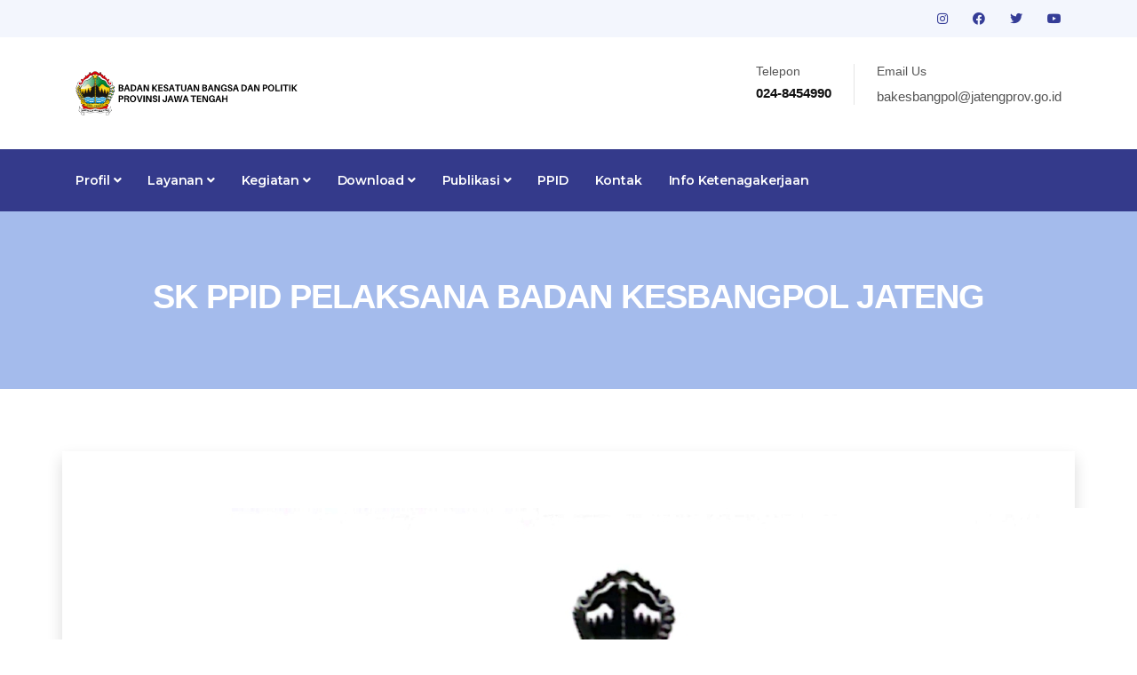

--- FILE ---
content_type: text/html; charset=UTF-8
request_url: https://kesbangpol.jatengprov.go.id/publik/profil/M2JlM2JhYjAwOTdmYzc3NThjNmMyZmUyMDc1YjI5MDVlYmUxYzljMTE1M2FlNTIzOWExMjQ0MWU0MGQyOGU-
body_size: 40273
content:
<!DOCTYPE html>
<html lang="en">

<head>
    <!-- Basic Page Needs
================================================== -->
    <meta charset="utf-8" />
    <title>Kesbangpol Jateng</title>

    <!-- Mobile Specific Metas
================================================== -->
    <meta http-equiv="X-UA-Compatible" content="IE=edge" />
    <meta name="description" content="Kesbangpol Jateng" />
    <meta name="viewport" content="width=device-width, initial-scale=1.0, maximum-scale=5.0" />

    <!-- Favicon
================================================== -->
    <link rel="icon" type="image/png" href="https://kesbangpol.jatengprov.go.id/package/images/logo-icon.png" />

    <!-- CSS
================================================== -->
    <!-- Bootstrap -->
    <link rel="stylesheet" href="https://kesbangpol.jatengprov.go.id/package/plugins/bootstrap/bootstrap.min.css" />
    <!-- FontAwesome -->
    <link rel="stylesheet" href="https://kesbangpol.jatengprov.go.id/package/plugins/fontawesome/css/all.min.css" />
    <!-- Animation -->
    <link rel="stylesheet" href="https://kesbangpol.jatengprov.go.id/package/plugins/animate-css/animate.css" />
    <!-- slick Carousel -->
    <link rel="stylesheet" href="https://kesbangpol.jatengprov.go.id/package/plugins/slick/slick.css" />
    <link rel="stylesheet" href="https://kesbangpol.jatengprov.go.id/package/plugins/slick/slick-theme.css" />
    <!-- Colorbox -->
    <link rel="stylesheet" href="https://kesbangpol.jatengprov.go.id/package/plugins/colorbox/colorbox.css" />
    <!-- Template styles-->
    <link rel="stylesheet" href="https://kesbangpol.jatengprov.go.id/package/css/style.css" />
</head>

<body>
    <div class="body-inner"><!-- topbar start -->
<div id="top-bar" class="top-bar solid-bg">
    <div class="container">
        <div class="row">
            <div class="col-lg-8 col-md-8">
                <ul class="top-info text-center text-md-left">
                    <li>
                        <!-- <p>
                            <i class="fas fa-map-marker-alt"></i> Jl. Ahmad Yani No. 160
                            Kota Semarang, Jawa Tengah
                        </p> -->
                    </li>
                </ul>
            </div>
            <!--/ Top info end -->

            <div class="col-lg-4 col-md-4 top-social text-center text-md-right">
                <ul class="list-unstyled">
                    <li>
                                                <a title="instagram" href="https://instagram.com/kesbangpoljateng?igshid=1462ngbxj13vk
">
                            <span class="social-icon"><i class="fab fa-instagram"
                                    style="color:#353D97"></i></span>
                        </a>
                                                <a title="facebook" href="https://www.facebook.com/Kesbangpol-Jateng-107601368073827/
">
                            <span class="social-icon"><i class="fab fa-facebook"
                                    style="color:#353D97"></i></span>
                        </a>
                                                <a title="twitter" href="<p>https://twitter.com/kesbangpoljtg?s=08</p>
">
                            <span class="social-icon"><i class="fab fa-twitter"
                                    style="color:#353D97"></i></span>
                        </a>
                                                <a title="youtube" href="https://youtube.com/channel/UC2szGzafzRlInDVEKh7qkDA
">
                            <span class="social-icon"><i class="fab fa-youtube"
                                    style="color:#353D97"></i></span>
                        </a>
                                            </li>
                </ul>
            </div>
            <!--/ Top social end -->
        </div>
        <!--/ Content row end -->
    </div>
    <!--/ Container end -->
</div>
<!--/ Topbar end -->

<!-- Header start -->
<header id="header" class="header-one">
    <div class="bg-white">
        <div class="container">
            <div class="logo-area">
                <div class="row align-items-center">
                    <div class="col-lg-3 text-center text-lg-left mb-3 mb-md-5 mb-lg-0">
                        <a class="d-block" href="https://kesbangpol.jatengprov.go.id/publik">
                            <img loading="lazy" src="https://kesbangpol.jatengprov.go.id/assets/kesbang_logo.png" width="250px"
                                height="100%" alt="Dinas" />
                        </a>
                    </div>
                    <!-- logo end -->

                    <div class="col-lg-9 header-right">
                        <ul class="top-info-box">
                            <li>
                                <div class="info-box">
                                    <div class="info-box-content">
                                        <p class="info-box-title">Telepon</p>
                                        <p class="info-box-subtitle"> 024-8454990</p>
                                    </div>
                                </div>
                            </li>
                            <li>
                                <div class="info-box">
                                    <div class="info-box-content">
                                        <p class="info-box-title">Email Us</p>
                                        <p class="info-box-subtitle">
                                            <a
                                                href="mailto:<p>bakesbangpol@jatengprov.go.id</p>
"><p>bakesbangpol@jatengprov.go.id</p>
</a>
                                        </p>
                                    </div>
                                </div>
                            </li>
                        </ul>
                        <!-- Ul end -->
                    </div>
                    <!-- header right end -->
                </div>
                <!-- logo area end -->
            </div>
            <!-- Row end -->
        </div>
        <!-- Container end -->
    </div>

    <div class="site-navigation">
        <div class="container">
            <div class="row">
                <div class="col-lg-12">
                    <nav class="navbar navbar-expand-lg navbar-dark p-0">
                        <button class="navbar-toggler" type="button" data-toggle="collapse"
                            data-target=".navbar-collapse" aria-controls="navbar-collapse" aria-expanded="false"
                            aria-label="Toggle navigation">
                            <span class="navbar-toggler-icon"></span>
                        </button>
                        <div id="navbar-collapse" class="collapse navbar-collapse">
                            <ul class="nav navbar-nav mr-auto">

                                <!-- PROFIL -->
                                <li class="nav-item dropdown">
                                    <a href="#" class="nav-link dropdown-toggle" data-toggle="dropdown">Profil <i
                                            class="fa fa-angle-down"></i></a>
                                    <ul class="dropdown-menu" role="menu">
                                                                                <li><a class="dropdown-item"
                                                href="https://kesbangpol.jatengprov.go.id/publik/profil/NjBlODJiNzNmODNiZGU3NjI2YTNmM2RlOWU2NzNmMzc0NTFkZTJkMjE2YTVjZTAwOWQxMGVkNWJkNmE3Nw--">BADAN KESBANGPOL JATENG</a>
                                        </li>
                                                                                <li><a class="dropdown-item"
                                                href="https://kesbangpol.jatengprov.go.id/publik/profil/NmE0MzRiNzNjOTVkMTQxNDAxMDk0OGZiODM0MTI1NDQ2N2EzZjhjNTI4ZDA0N2MxMmM3ZWU0NTk0Yjk0Yw--">PROGRAM  PRIORITAS GUBERNUR JAWA TENGAH</a>
                                        </li>
                                                                                <li><a class="dropdown-item"
                                                href="https://kesbangpol.jatengprov.go.id/publik/profil/OGYwYWFjOTM4NjJkNjM1ZmZkNjhkMzZhMjk4ZDVjZmEwYzFlZmFjYTNjNmIxZDU2OTUyYzk2MWExODNiZg--">TUPOKSI</a>
                                        </li>
                                                                                <li><a class="dropdown-item"
                                                href="https://kesbangpol.jatengprov.go.id/publik/profil/YWQ2NGU3YjgyOTJhODY0MGJmYTg3ZjAyZGE2MzI2ZWM2OWViMzkzZTM1YjIzN2IwOWFmMjk2Y2EzMzJkZTY-">LHKPN & LHKSN</a>
                                        </li>
                                                                                <li><a class="dropdown-item"
                                                href="https://kesbangpol.jatengprov.go.id/publik/profil/YjJkOWY0NWU5OWZjNjFhMmM4NTUxYThjNzczZDdiZWM2YWNmZWI0NzM5YTBjYWI3NWE5ZTc4OWRmNDc0ZGQ-">STRUKTUR ORGANISASI</a>
                                        </li>
                                                                                <li><a class="dropdown-item"
                                                href="https://kesbangpol.jatengprov.go.id/publik/profil/OTRjNzgyMDg2NjI0ZjQwNjU5NjgxMjhiODA4ZDBjZjNhMTNhZDU0ZjQwYzdjZDg2NzZlMGRiZTg2NjAwYzE-">FASILITAS UNTUK DISABILITAS</a>
                                        </li>
                                                                                <li><a class="dropdown-item"
                                                href="https://kesbangpol.jatengprov.go.id/publik/profil/YTg0MzlkODI2NmUzNDNhOGMzNTAyZTIwZTAzNjA1M2UxM2IwMDVmZDQ4ZTMyMzJjOGE4MmFmM2UyYzY5YjI-">PEJABAT STRUKTURAL DAN KEPEGAWAIAN</a>
                                        </li>
                                                                                <li><a class="dropdown-item"
                                                href="https://kesbangpol.jatengprov.go.id/publik/profil/OGMwMTk0YzYyMTY5ZmFiNTQ2NTQzNjY3YjFmNDI2NzAzYjZlYjA1ZTU5Y2IxOWIxMTRlZjkzMTBiZjUxZGE-">CARE CENTER CEGAH TERORISME</a>
                                        </li>
                                        
                                        <li class="dropdown-submenu">
                                            <a href="#" class="dropdown-toggle" data-toggle="dropdown">Sekretariat &
                                                Bidang</a>
                                            <ul class="dropdown-menu">
                                                                                                <li><a class="dropdown-item"
                                                        href="https://kesbangpol.jatengprov.go.id/publik/profil/YzRlMWM0YzdjOWQ0MjVjZDJiYWU4MTQwMjJmNmFmZWI5MGUyMzYyMTU2MGE0OTNlODlkOWUwN2Y3MWVjOQ--">Sekretariat</a>
                                                </li>
                                                                                                <li><a class="dropdown-item"
                                                        href="https://kesbangpol.jatengprov.go.id/publik/profil/NmI4YzMxZTc5ZjViYzdiYzZhNDkyOWI2MjRhMDRhOTc5ZDhiYjJkNDI2OTk3YTA0NGU1NjMwODRhOGFhNzg-">Bidang Ideologi dan Kewaspadaan</a>
                                                </li>
                                                                                                <li><a class="dropdown-item"
                                                        href="https://kesbangpol.jatengprov.go.id/publik/profil/NDY3MmJkMTZhMWRlYWEyZGY2Y2M1Yzk1NDAxMzQ5ZGE0NmY5ZTc2NDI3MDMxZmY1NmQyOGRkNmQ3ZWQ4MjU-">BIDANG KETAHANAN BANGSA</a>
                                                </li>
                                                                                                <li><a class="dropdown-item"
                                                        href="https://kesbangpol.jatengprov.go.id/publik/profil/MDdjMzg5YjRmZDNmNzk3OGVhYjJlNGRiNTM5YTJjY2VjOWNlMTc4NTI4ZWI4OTY1MzU0MjhkZDk5ZWYyMTc-">BIDANG POLITIK DALAM NEGERI</a>
                                                </li>
                                                                                                <li><a class="dropdown-item"
                                                        href="https://kesbangpol.jatengprov.go.id/publik/profil/MDBkZDcxMTc4MmM1ZmY5ZjFlOWQwN2U3Yjk5MWM2Mzk0YTY2MDY1MzQwMTQwYTgwOTdhMDUyMmNkMzRhYTQ-">FASILITAS UNTUK DISABILITAS</a>
                                                </li>
                                                                                                <li><a class="dropdown-item"
                                                        href="https://kesbangpol.jatengprov.go.id/publik/profil/MDZlNWZkZDU4NzUzODczNzI5NDYyZTczODg2N2Q5ZDI0ZTc3ZjE0ODQ4ODM4N2ViYjI3MzBiOWUyNzNlODM-">PEJABAT STRUKTURAL DAN KEPEGAWAIAN</a>
                                                </li>
                                                                                                <li><a class="dropdown-item"
                                                        href="https://kesbangpol.jatengprov.go.id/publik/profil/ZjNlNmM5ZDY5ODY1ZjA3NjY3YTI3NDY5YjIxMjIxNjZhMzMxZjA3ZjU5Yzk1NmNmNjVhOTU3YWUwMzI2NDY-">CARE CENTER CEGAH TERORISME</a>
                                                </li>
                                                                                            </ul>
                                        </li>

                                        <!--                                         <li><a class="dropdown-item"
                                                href="https://kesbangpol.jatengprov.go.id/publik/profil/OTg0MGEwNDEyYmVjNGNjYmZhZGVmN2NkYmE3NzI1MDNkM2U4Y2U1ZjY1YjczOWZhYTA4MTc3MDJiNjY2OA--">Kepala Badan</a>
                                        </li>
                                                                                <li><a class="dropdown-item"
                                                href="https://kesbangpol.jatengprov.go.id/publik/profil/NWM4Y2RhYTU1YTM5ZWJlZTE0Zjc3MDVhNjQ0ZGZjNjkxYjhiYzNjZjM1ODM1MWQyNmVjOTVkNzRiMjYwNGY-">LHKPN & LHKSN</a>
                                        </li>
                                                                                <li><a class="dropdown-item"
                                                href="https://kesbangpol.jatengprov.go.id/publik/profil/NzA3ODk2MGYxMzYzMDlkMzJhM2U5OWMzMDRhZmU3ZTJmZjQ2MjQ4ZTQwNGJmMmE2YjM2MWY5YWRlN2MwN2E-">FASILITAS UNTUK DISABILITAS</a>
                                        </li>
                                                                                <li><a class="dropdown-item"
                                                href="https://kesbangpol.jatengprov.go.id/publik/profil/MTYxNWU4ZTQzMzE1OWE2YmU0YTFlOTMzNmUwYjk0NTFhMmQ0MmVkZjQ4ZDMxMWM1MGNjNTYxOWRlY2IwMGQ-">PEJABAT STRUKTURAL DAN KEPEGAWAIAN</a>
                                        </li>
                                                                                <li><a class="dropdown-item"
                                                href="https://kesbangpol.jatengprov.go.id/publik/profil/YjAyMjM5NTViMTNlZGQ0M2UyY2U5MTNiMjUzOWQ2MDNjNDg5OWI0ZTU5M2FhZTAyMTAzZWUzYzIzYTUzOGQ-">CARE CENTER CEGAH TERORISME</a>
                                        </li>
                                         -->
                                    </ul>
                                </li>

                                <!-- LAYANAN -->
                                <li class="nav-item dropdown">
                                    <a href="#" class="nav-link dropdown-toggle" data-toggle="dropdown">Layanan <i
                                            class="fa fa-angle-down"></i></a>
                                    <ul class="dropdown-menu" role="menu">
                                                                                <li><a class="dropdown-item"
                                                href="https://kesbangpol.jatengprov.go.id/publik/profil/ZDc4ZGYyOWY2MmIyM2UzM2MxM2NkMjZjMmQ5NDdjZWYxZThlNzRjODg3MDM0YmZkNWJjOWRhMTYyNWU5Yw--">Standar Pelayanan Publik</a>
                                        </li>
                                                                                <li><a class="dropdown-item"
                                                href="https://kesbangpol.jatengprov.go.id/publik/profil/MzYyYjM3ZGI3NjFkOWMwMTE2MDcwNjBiZDIxMWQ4Y2JiYWE1NGJmNDIyMTFhNjA2ZGY0ZTBlMGQ3MmNkNzU-">Maklumat Pelayanan</a>
                                        </li>
                                                                                <li><a class="dropdown-item"
                                                href="https://kesbangpol.jatengprov.go.id/publik/profil/YzM0YmZiZTc0ZmQ2MDg1MGY1NWRjMTkxNThmOTZkNmYxMzg3OTA4ODZlZDc0NGU5M2EyYzJlMTQ4ZmMy"></a>
                                        </li>
                                                                                <li><a class="dropdown-item"
                                                href="https://kesbangpol.jatengprov.go.id/publik/profil/OTI2OGVlZTIwZmJmNzRlNWZmY2QyMTBmM2VhOTkyZDhkMmJjN2VhMDMzNzdhOWMxMWY3NzA4NzUwNDc3MDc-">ORMAS</a>
                                        </li>
                                                                                <li><a class="dropdown-item"
                                                href="https://kesbangpol.jatengprov.go.id/publik/profil/NTAwNWFkZDJjMjdmZDAzMGVhZDUyNDA2NmFlNzE3OWRhZWU4NWY5ZTM0ZGI0YjQ4ZmU0ZDlhMmZkNjg4ZTM-">PARTAI POLITIK</a>
                                        </li>
                                                                                <li><a class="dropdown-item"
                                                href="https://kesbangpol.jatengprov.go.id/publik/profil/ZmM1OWNiN2UyNDFkNTRhNjkwNjJkM2IyNzRjZGFlMTYwY2ExOTlmYTQwZWE1ZjcxNDIxNGE1NDUzYzg2ZGU-">FASILITAS UNTUK DISABILITAS</a>
                                        </li>
                                                                                <li><a class="dropdown-item"
                                                href="https://kesbangpol.jatengprov.go.id/publik/profil/NGE5ZjZlY2MzZDVlMDE4ZDc1MDUxNzdiZDJmZDY3M2JjZDhkYzI5YzNhNzIyM2FlZDQxZmZlODE4YTQ1"></a>
                                        </li>
                                        
                                        <li><a class="dropdown-item" href="https://docs.google.com/forms/...">Permohonan
                                                Informasi</a></li>

                                        <li class="dropdown-submenu">
                                            <a href="#" class="dropdown-toggle" data-toggle="dropdown">Hibah</a>
                                            <ul class="dropdown-menu">
                                                                                                <li><a class="dropdown-item"
                                                        href="https://kesbangpol.jatengprov.go.id/publik/profil/MjJkMmQyYWEzMDljYWRjZTdmMDkxNmIxZWU0OWZlMDE3ZWVmNzgxMzMwYjQ0OWU2ZGVjNzNmMDA1MzQ2MGE-">INSTANSI VERTICAL</a>
                                                </li>
                                                                                                <li><a class="dropdown-item"
                                                        href="https://kesbangpol.jatengprov.go.id/publik/profil/ZmZjY2ViOTc3YmZhZjIyZDI3ZTcwNjE4MGUzZWM4NzNlMzY4ZmJiZDMxMzdhZmIxMjdmYzdhOGI2MzY0NDM-">SOSIAL KEMASYARAKATAN</a>
                                                </li>
                                                                                            </ul>
                                        </li>
                                    </ul>
                                </li>

                                <!-- KEGIATAN -->
                                <li class="nav-item dropdown">
                                    <a href="#" class="nav-link dropdown-toggle" data-toggle="dropdown">Kegiatan <i
                                            class="fa fa-angle-down"></i></a>
                                    <ul class="dropdown-menu" role="menu">
                                        <li class="dropdown-submenu">
                                            <a href="#" class="dropdown-toggle" data-toggle="dropdown">Program</a>
                                            <ul class="dropdown-menu">
                                                                                                <li><a class="dropdown-item"
                                                        href="https://kesbangpol.jatengprov.go.id/publik/program/NjFiNDJmZjA1NDIwNDE5YjA4MGM2Yzc2YmNhNjUwNzI3YjgzNzNiZTMyOWIwOWQwOGQ4ODY4ZGNiOTc5YTk-">Pelaksanaan Program dan Kegiatan</a>
                                                </li>
                                                                                                <li><a class="dropdown-item"
                                                        href="https://kesbangpol.jatengprov.go.id/publik/program/MmRhZmUwOTU1ODdkMzZhNDE4Y2UzYzc1NTc4OWMzYWM2YTZkNmExYzMzMTFlM2U3YjgzMTdkYWFjM2ZmNTg-">Jadwal Pelaksanaan</a>
                                                </li>
                                                                                                <li><a class="dropdown-item"
                                                        href="https://kesbangpol.jatengprov.go.id/publik/program/MWY1MjRkOWYzMTRhMDlmMDJmZGVkMTcwNWU4ZTgyNmFjM2M4ZDJkMDM0MWI1ZjBkZTljNjkyNWU5YzdmMmU-">Penanggung Jawab dan Pelaksana</a>
                                                </li>
                                                                                            </ul>
                                        </li>

                                        <li class="dropdown-submenu">
                                            <a href="#" class="dropdown-toggle" data-toggle="dropdown">Anggaran</a>
                                            <ul class="dropdown-menu">
                                                                                                <li><a class="dropdown-item"
                                                        href="https://kesbangpol.jatengprov.go.id/publik/anggaran/ZTA1ZWQ5Mzg0ZjYyMjNhMzU4Zjk2YWM0ZjYwZWE4ZmU3NjIzMmYwZjEyZWUyMmQ1NjU5YTIwMjcxNDIwMmU-">Anggaran Program dan Kegiatan</a>
                                                </li>
                                                                                                <li><a class="dropdown-item"
                                                        href="https://kesbangpol.jatengprov.go.id/publik/anggaran/N2E5YjQ1MTllNjM3YjUwY2YwMTg0ODQ2ZTVhMTg3MjA4YTU2NTI2NTEzZDQ5YTViOGY4NmRlMjdlYjU1ZjM-">Sumber Anggaran</a>
                                                </li>
                                                                                                <li><a class="dropdown-item"
                                                        href="https://kesbangpol.jatengprov.go.id/publik/anggaran/YmMxMmE5NTA3YzM1ZTdjZThmN2NlNzVkYzQ3ZGQ3N2QwMmEyZWM3MDE0NmRhZTcwZGUwOTY3OWU0NDE1YmE-">Rencana & Realisasi</a>
                                                </li>
                                                                                            </ul>
                                        </li>

                                        <li class="dropdown-submenu">
                                            <a href="#" class="dropdown-toggle" data-toggle="dropdown">Galeri</a>
                                            <ul class="dropdown-menu">
                                                <li><a class="dropdown-item"
                                                        href="https://kesbangpol.jatengprov.go.id/publik/fotos/">Foto</a></li>
                                                <li><a class="dropdown-item"
                                                        href="https://kesbangpol.jatengprov.go.id/publik/videos/">Video</a></li>
                                                <li><a class="dropdown-item"
                                                        href="https://kesbangpol.jatengprov.go.id/publik/infografiss/">Infografis</a></li>
                                            </ul>
                                        </li>

                                                                                <li><a class="dropdown-item"
                                                href="https://kesbangpol.jatengprov.go.id/publik/program/YzU0NDA3NjNjMGI4NGI2ZDg5Y2QxMmUyM2U4ZTg5N2Y5YmYwZmU1NjIzYWE1YmJmZjIxYzgwMTkwZmI1NjA-">Laporan
                                                Pelaksana Program Kegiatan</a></li>

                                        <li><a class="dropdown-item"
                                                href="http://kesbangpol.jatengprov.go.id/layar/">Agenda</a></li>
                                        <li><a class="dropdown-item"
                                                href="https://kesbangpol.jatengprov.go.id/publik/pengadaan/M2QzZWFiMzNlNzdjODRmMjVlOGFmMmZkMGRhYzg0NmU0MzQ5YTBlZjRiNGY1ODU0ODViMGUwOTRjYjhlYw--">Pengadaan
                                                Barang & Jasa</a></li>
                                    </ul>
                                </li>

                                <!-- DOWNLOAD -->
                                <li class="nav-item dropdown">
                                    <a href="#" class="nav-link dropdown-toggle" data-toggle="dropdown">Download <i
                                            class="fa fa-angle-down"></i></a>
                                    <ul class="dropdown-menu" role="menu">
                                        <li><a class="dropdown-item" href="https://kesbangpol.jatengprov.go.id/publik/download">Materi</a>
                                        </li>
                                        <li><a class="dropdown-item" href="https://jdih.jatengprov.go.id/">JDIH</a></li>

                                                                                <li><a class="dropdown-item"
                                                href="https://kesbangpol.jatengprov.go.id/publik/regulasi/NTk2YjllZWE2NGNiN2UxMTMzZGM5MmI1ZjQ3YTc3NTM1NWU4MDI4MjEwMTFkMmQ1M2Q0N2M3NDg0MzFkMmI-">Peraturan Internal Lembaga</a>
                                        </li>
                                                                                <li><a class="dropdown-item"
                                                href="https://kesbangpol.jatengprov.go.id/publik/regulasi/ZDM4OGU3ZGViZGE5OGU0ODcyMWQxYWNlY2QxZGZmNTNmNDc0YzhmODg3ZjE0ZTc3ODNhMjIxZDJhMGEyZQ--">Lainnya</a>
                                        </li>
                                        
                                        <li><a class="dropdown-item"
                                                href="https://kesbangpol.jatengprov.go.id/publik/berita/...">SITI
                                                Ekstremisme</a></li>

                                        <li class="dropdown-submenu">
                                            <a href="#" class="dropdown-toggle" data-toggle="dropdown">SOP</a>
                                            <ul class="dropdown-menu">
                                                                                                <li><a class="dropdown-item"
                                                        href="https://kesbangpol.jatengprov.go.id/publik/sop/YmM0YTFjNzM4ODY0ZjRmYzJiMzg1MDFhMTg5MTcyNWQxYTdkZmViNTFlYzZhYjE4MDM5NTVlNzc1ZDBjMw--">SOP Badan</a>
                                                </li>
                                                                                                <li><a class="dropdown-item"
                                                        href="https://kesbangpol.jatengprov.go.id/publik/sop/NGY0MzA0YjA0NTg5N2MzZDNiYzViMzg3M2YzMmY4NThlMzliYjNkYTJmMWI0NDNmYzNjNWEwODY0MDhhMg--">SOP Pemohon Informasi Publik</a>
                                                </li>
                                                                                            </ul>
                                        </li>
                                    </ul>
                                </li>

                                <!-- PUBLIKASI -->
                                <li class="nav-item dropdown">
                                    <a href="#" class="nav-link dropdown-toggle" data-toggle="dropdown">Publikasi <i
                                            class="fa fa-angle-down"></i></a>
                                    <ul class="dropdown-menu" role="menu">
                                        <li><a class="dropdown-item" href="http://data.jatengprov.go.id/...">Open
                                                Data</a></li>
                                        <li><a class="dropdown-item"
                                                href="https://laporgub.jatengprov.go.id/">Laporgub</a></li>
                                        <li><a class="dropdown-item" href="https://kesbangpol.jatengprov.go.id/publik/artikel">Berita
                                                Kesbangpol</a></li>
                                    </ul>
                                </li>

                                <!-- PPID -->
                                <li class="nav-item"><a class="nav-link" href="https://kesbangpol.jatengprov.go.id/ppid_kesbang">PPID</a>
                                </li>

                                <!-- KONTAK -->
                                <li class="nav-item"><a class="nav-link"
                                        href="https://kesbangpol.jatengprov.go.id/publik/kontak">Kontak</a></li>

                                <!-- CUSTOM MENU -->
                                                                <li class="nav-item"><a class="nav-link"
                                        href="https://kesbangpol.jatengprov.go.id/publik/custom/ZjUzMTI5MDNkYzEwMzYyOTI5MGQzYTEyNzM4NDY0ZDU1ZDExYWU3ODQzNjhkNDgyYTI4NzA0ZTJhYTZhZQ--">Info Ketenagakerjaan</a>
                                </li>
                                
                            </ul>
                        </div>




                    </nav>
                </div>
                <!--/ Col end -->
            </div>
            <!--/ Row end -->

            <!-- <div class="nav-search">
              <span id="search"><i class="fa fa-search"></i></span>
            </div> -->
            <!-- Search end -->

            <div class="search-block" style="display: none">
                <label for="search-field" class="w-100 mb-0">
                    <input type="text" class="form-control" id="search-field"
                        placeholder="Type what you want and enter" />
                </label>
                <span class="search-close">&times;</span>
            </div>
            <!-- Site search end -->
        </div>
        <!--/ Container end -->
    </div>
    <!--/ Navigation end -->
</header>
<!--/ Header end --><div id="banner-area" class="banner-area" style="background-color: #a4bbec">
    <div class="banner-text">
        <div class="container">
            <div class="row">
                <div class="col-lg-12">
                    <div class="banner-heading">
                        <h2 class="banner-title">SK PPID Pelaksana Badan Kesbangpol Jateng </h2>
                    </div>
                </div>
            </div>
        </div>
    </div>
</div>
<section id="main-container" class="main-container">
    <div class="container p-5 shadow">
        <div class="row">
            <div class="col-md-12">
                <div class="" data-animate="fadeInLeft">
                    <p class="description"><p><img alt="" src="https://kesbangpol.jatengprov.go.id//assets/upload/media/05_2024/23d53a6e8ddc05b4b5214e29b390d7a9.jpg" style="height:1755px; width:1240px" /></p>

<p><img alt="" src="https://kesbangpol.jatengprov.go.id//assets/upload/media/05_2024/6d1acb534e39607b668d00190003a472.jpg" /></p>

<p>&nbsp;</p>

<p><br />
<img alt="" src="https://kesbangpol.jatengprov.go.id//assets/upload/media/05_2024/00e9497cf0453a0dbfcfe52cc8a36874.jpg" style="height:1755px; width:1240px" /></p>

<p>&nbsp;</p>

<p><img alt="" src="https://kesbangpol.jatengprov.go.id//assets/upload/media/05_2024/1e2c6dada972e48134a7c113076fffda.jpg" /></p>

<p><img alt="" src="https://kesbangpol.jatengprov.go.id//assets/upload/media/05_2024/7f3d4c1fd2b07a5e0642d279de26d1d6.jpg" style="height:1755px; width:1240px" /></p>

<p><img alt="" src="https://kesbangpol.jatengprov.go.id//assets/upload/media/05_2024/44f8840e393ca3fa7d28822fc4608a12.jpg" /></p>

<p><img alt="" src="https://kesbangpol.jatengprov.go.id//assets/upload/media/05_2024/129593e86dd08f8b206f1a67059bba8e.jpg" /></p>

<p><img alt="" src="https://kesbangpol.jatengprov.go.id//assets/upload/media/05_2024/29e9c35b99a0c2e8063b9fe8883bf557.jpg" /></p>
</p>
                </div>
            </div>
        </div>
    </div>
</section> <!-- footer -->
 <footer id="footer" class="footer bg-overlay">
     <div class="footer-main">
         <div class="container">
             <div class="row justify-content-between">
                 <div class="col-lg-6 col-md-6 footer-widget footer-about">
                     <h3 class="widget-title">Kontak Kami</h3>
                     <img loading="lazy" class="footer-logo" src="https://kesbangpol.jatengprov.go.id/package/images/logo.png"
                         alt="Constra" />
                     <p>
                         Jl. Ahmad Yani No. 160 Kota Semarang, Jawa Tengah
                     </p>
                     <p>Telp: 024-8454990</p>
                     <p>SMS: 089690923824</p>
                     <div class="footer-social">
                         <ul>
                             <li>
                                 <a href="https://www.facebook.com/Kesbangpol-Jateng-107601368073827/"
                                     aria-label="Facebook"><i class="fab fa-facebook-f"></i></a>
                             </li>
                             <li>
                                 <a href="https://twitter.com/kesbangpoljtg?s=08" aria-label="Twitter"><i
                                         class="fab fa-twitter"></i></a>
                             </li>
                             <li>
                                 <a href="https://instagram.com/kesbangpoljateng?igshid=1462ngbxj13vk"
                                     aria-label="Instagram"><i class="fab fa-instagram"></i></a>
                             </li>
                             <li>
                                 <a href="https://youtube.com/channel/UC2szGzafzRlInDVEKh7qkDA" aria-label="Youtube"><i
                                         class="fab fa-youtube"></i></a>
                             </li>
                         </ul>
                     </div>
                     <!-- Footer social end -->
                 </div>
                 <!-- Col end -->



                 <div class="col-lg-6 col-md-6 mt-5 mt-lg-0 footer-widget">
                     <h3 class="widget-title">Lokasi</h3>
                     <iframe
                         src="https://www.google.com/maps/embed?pb=!1m18!1m12!1m3!1d3016.5129185851843!2d110.42652947356667!3d-6.992782768481557!2m3!1f0!2f0!3f0!3m2!1i1024!2i768!4f13.1!3m3!1m2!1s0x2e708ca055788f59%3A0x327a950223e6d13b!2sBadan%20Kesbangpol%20Provinsi%20Jawa%20Tengah!5e1!3m2!1sid!2sid!4v1754551605906!5m2!1sid!2sid"
                         width="550" height="300" style="border:0;" allowfullscreen="" loading="lazy"
                         referrerpolicy="no-referrer-when-downgrade"></iframe>
                 </div>
                 <!-- Col end -->
             </div>
             <!-- Row end -->
         </div>
         <!-- Container end -->
     </div>
     <!-- Footer main end -->

     <div class="copyright">
         <div class="container">
             <div class="row align-items-center">
                 <div class="col-md-12">
                     <div class="copyright-info text-center">
                         <span>Copyright &copy;
                             2025
                             <a href="#"> Badan Kesatuan Bangsa dan Politik Provinsi Jawa
                                 Tengah</a></span>
                     </div>
                 </div>
             </div>
             <!-- Row end -->

             <div id="back-to-top" data-spy="affix" data-offset-top="10" class="back-to-top position-fixed">
                 <button class="btn btn-primary" title="Back to Top">
                     <i class="fa fa-angle-double-up"></i>
                 </button>
             </div>
         </div>
         <!-- Container end -->
     </div>
     <!-- Copyright end -->
 </footer>
 <!-- Footer end -->

 <!-- Javascript Files
  ================================================== -->

 <!-- initialize jQuery Library -->
 <script src="https://kesbangpol.jatengprov.go.id/package/plugins/jQuery/jquery.min.js"></script>
 <!-- Bootstrap jQuery -->
 <script src="https://kesbangpol.jatengprov.go.id/package/plugins/bootstrap/bootstrap.min.js"></script>
 <!-- Slick Carousel -->
 <script src="https://kesbangpol.jatengprov.go.id/package/plugins/slick/slick.min.js"></script>
 <script src="https://kesbangpol.jatengprov.go.id/package/plugins/slick/slick-animation.min.js"></script>
 <!-- Color box -->
 <script src="https://kesbangpol.jatengprov.go.id/package/plugins/colorbox/jquery.colorbox.js"></script>
 <!-- shuffle -->
 <script src="https://kesbangpol.jatengprov.go.id/package/plugins/shuffle/shuffle.min.js"></script>

 <!-- Google Map API Key-->
 <script src="https://maps.googleapis.com/maps/api/js?key=AIzaSyCcABaamniA6OL5YvYSpB3pFMNrXwXnLwU"></script>
 <!-- Google Map Plugin-->
 <script src="https://kesbangpol.jatengprov.go.id/package/plugins/google-map/map.js"></script>

 <!-- Template custom -->
 <script src="https://kesbangpol.jatengprov.go.id/package/js/script.js"></script>
 <script>
$(document).ready(function() {
    $('.dropdown-submenu > a').on("click", function(e) {
        e.preventDefault();
        e.stopPropagation();
        $(this).next('.dropdown-menu').toggle();
    });
});
 </script>

 <!-- Load Chart.js dari CDN -->
 <script src="https://cdn.jsdelivr.net/npm/chart.js"></script>
 <script>
const ctx = document.getElementById('visitorChart').getContext('2d');
const visitorChart = new Chart(ctx, {
    type: 'bar',
    data: {
        labels: ,
        datasets: [{
            label: 'Jumlah Pengunjung',
            data: ,
            backgroundColor: 'rgba(54, 162, 235, 0.7)',
            borderColor: 'rgba(54, 162, 235, 1)',
            borderWidth: 1,
            borderRadius: 5,
            maxBarThickness: 40
        }]
    },
    options: {
        scales: {
            y: {
                beginAtZero: true,
                ticks: {
                    stepSize: 1
                }
            }
        },
        plugins: {
            legend: {
                display: false
            },
            tooltip: {
                enabled: true
            }
        },
        responsive: true,
        maintainAspectRatio: false
    }
});
 </script>

 </div>
 <!-- Body inner end -->
 </body>

 </html>